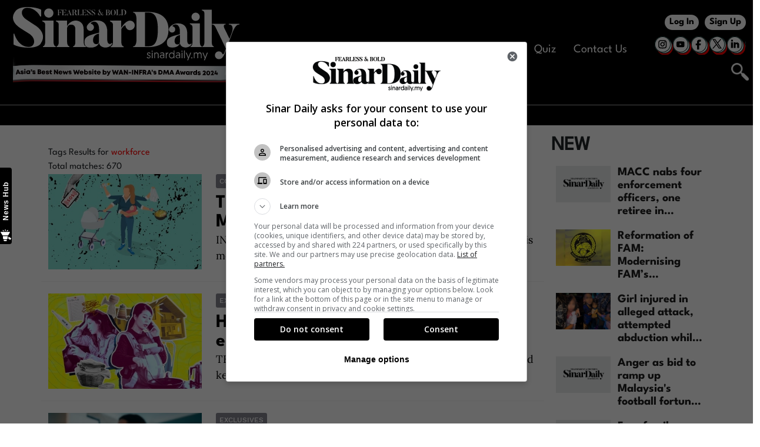

--- FILE ---
content_type: application/javascript; charset=utf-8
request_url: https://www.sinardaily.my/theme_sinarenglish/js/main.min.js?v=0.64
body_size: -121
content:
new LazyLoad({threshold:0});var np_page_id=$("#page_info").attr("data-np_page_id"),article_info=void 0!==article_info?article_info:"";setTimeout(function(){var a=[];$(".ajax_widget").each(function(e){var t=$(this).attr("data-ajax_widget");a.push(t)}),setTimeout(function(){$.ajax({url:"/ajax/ajaxWidgets",type:"POST",data:{arr_widget:a,np_page_id:np_page_id,article:article_info},success:function(a){var e=a.ajax_widgets,t=a.js_extra_ajax;$(".loader-ajax").remove(),$(".footer").removeClass("notloaded"),$("head").append(t),$("body").removeClass("ajax-body"),$.each(e,function(a,e){$(".ajax_widget[data-ajax_widget="+a+"]").replaceWith(e)}),$("body").append('<script src="/theme_sinarenglish/js/carousels-scripts.js?v=0.01" crossorigin defer ></script>'),new LazyLoad({threshold:0})}})},100)},100);